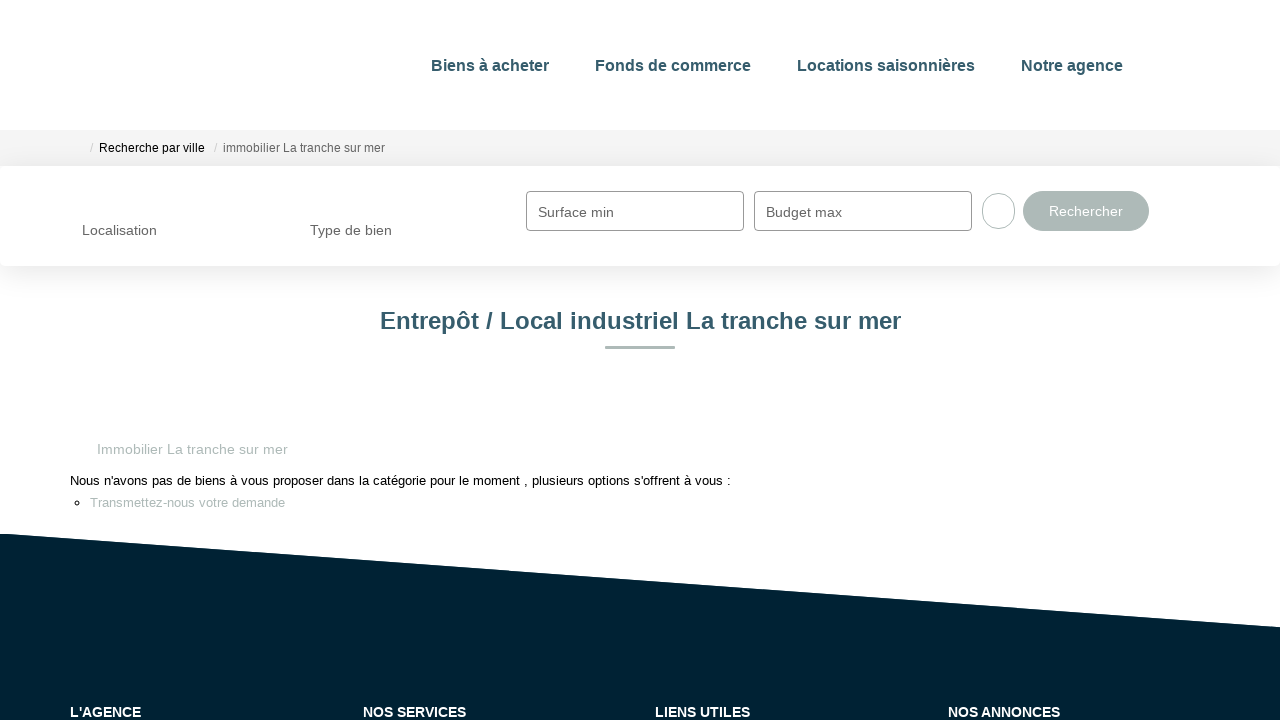

--- FILE ---
content_type: text/html; charset=UTF-8
request_url: https://www.caroline-immobilier.fr/ville_bien/La+tranche+sur+mer_1_13__/entrepot-local-industriel-la-tranche-sur-mer.html
body_size: 2337
content:
<!DOCTYPE html>
<html lang="en">
<head>
    <meta charset="utf-8">
    <meta name="viewport" content="width=device-width, initial-scale=1">
    <title></title>
    <style>
        body {
            font-family: "Arial";
        }
    </style>
    <script type="text/javascript">
    window.awsWafCookieDomainList = [];
    window.gokuProps = {
"key":"AQIDAHjcYu/GjX+QlghicBgQ/[base64]",
          "iv":"CgAF6SLeUgAAAuMz",
          "context":"auSuKj90hpVC4g6sWYbMymACBSxAAFUPSNR+RJRcevrjsNcvPvw8yxjC+UTIPbBLBgU17Jw4bgHIvSdMkMDCIWT+WCmMWqRKxPBASmAU3p/anhnq8e6x1/I6ZEhTeV/[base64]/7gyzVc+nj4wfwMg2wtksW6m7t0gTJXX0XkbpVBkXBjknInQvCm42JBux0xEVZVUSVxKeeL3Qv7jhA9Fw9nGSyFz7F/X/rIAwyQh5m/PYti0KCNFSoPcQlSPLixivZRgcqTVt1Af5Xvj+9WDLjl6r8SLJ+eQRpIt2PTK6oeSbjIhvd7e7/49oFmeJel8FCqRgfGrQnxIctI+KMFzoGafEj7cRQC27VIB6h0uBGGD+tAfNal/hoJM2vdFoyc1EG3gfxqXq09Mk+Jy18NROHHwCyASZao7F7PIR4oE0sMsjREZMtcAP5sUzdJehv+VgzVfQB2jr6Q0r16Py00CXSTu1eXF6zxOX3bBIN+SHtrgsmkv2fd9BK0TVU3nLLDwktEM="
};
    </script>
    <script src="https://7813e45193b3.47e58bb0.eu-west-3.token.awswaf.com/7813e45193b3/28fa1170bc90/1cc501575660/challenge.js"></script>
</head>
<body>
    <div id="challenge-container"></div>
    <script type="text/javascript">
        AwsWafIntegration.saveReferrer();
        AwsWafIntegration.checkForceRefresh().then((forceRefresh) => {
            if (forceRefresh) {
                AwsWafIntegration.forceRefreshToken().then(() => {
                    window.location.reload(true);
                });
            } else {
                AwsWafIntegration.getToken().then(() => {
                    window.location.reload(true);
                });
            }
        });
    </script>
    <noscript>
        <h1>JavaScript is disabled</h1>
        In order to continue, we need to verify that you're not a robot.
        This requires JavaScript. Enable JavaScript and then reload the page.
    </noscript>
</body>
</html>